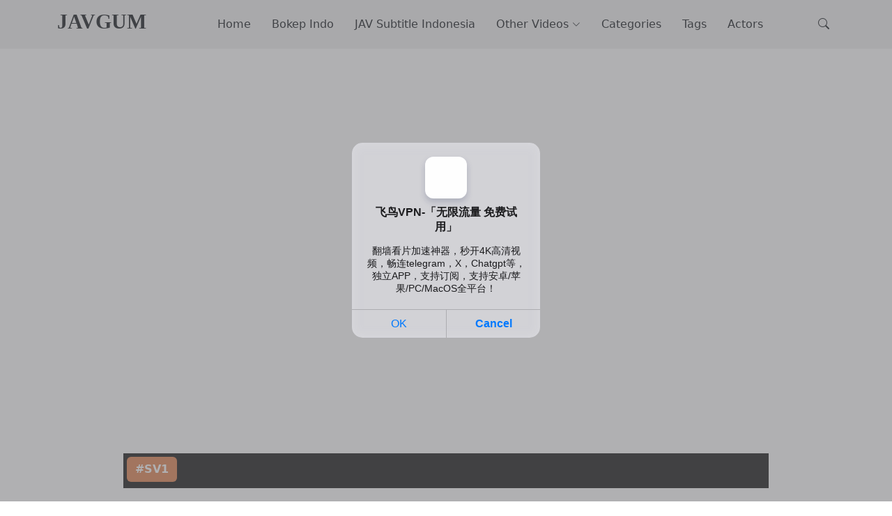

--- FILE ---
content_type: text/html; charset=UTF-8
request_url: http://javgum.com/video/30188/brazzersexxtra-2023-09-05-mimi-monet-wife-for-a-day-slutty-sister-in-law
body_size: 7692
content:
<!DOCTYPE html>
<html>

<head>
  <meta charset="utf-8">
  <meta content="width=device-width, initial-scale=1.0" name="viewport">

  <title>DASS-302 What I Received From My Slender, Big-breasted Older Sister Who Has A Sexual Desire Is A Ticket To Fuck Her Vagina Anywhere. Sumire Kurokawa</title>
  <meta content="DASS-302 What I Received From My Slender, Big-breasted Older Sister Who Has A Sexual Desire Is A Ticket To Fuck Her Vagina Anywhere. Sumire Kurokawa" name="description">

  <link href="//javgum.com/assets/img/favicon.png" rel="icon">
  <link href="//javgum.com/assets/vendor/bootstrap/css/bootstrap.min.css" rel="stylesheet">
  <link href="//javgum.com/assets/vendor/bootstrap-icons/bootstrap-icons.css" rel="stylesheet">
  <link href="//javgum.com/assets/css/variables.css" rel="stylesheet">
  <link href="//javgum.com/assets/css/main.1.0.css" rel="stylesheet">
</head>

<body>
  <header id="header" class="header d-flex align-items-center fixed-top">
    <div class="container-fluid container-xl d-flex align-items-center justify-content-between">

      <a href="/" class="logo d-flex align-items-center">
        <h1>JAVGUM</h1>
      </a>

      <nav id="navbar" class="navbar">
        <ul>
          <li><a href="/">Home</a></li>
          <li><a href="/bokep-indo">Bokep Indo</a></li>
          <li><a href="/jav-subtitle-indonesia">JAV Subtitle Indonesia</a></li>
          <li class="dropdown"><a href="#"><span>Other Videos</span> <i class="bi bi-chevron-down dropdown-indicator"></i></a>
            <ul>
              <li><a href="/bokep-jilbab">Bokep Jilbab</a></li>
              <li><a href="/bokep-ngentot">Bokep Ngentot</a></li>
              <li><a href="/amateur-jav">Amateur JAV</a></li>
              <li><a href="/asian-sex-diary">Asian Sex Diary</a></li>
              <li><a href="/chinese-av">Chinese AV</a></li>
              <li><a href="/fc2ppv">FC2PPV</a></li>
              <li><a href="/jav-censored">JAV Censored</a></li>
              <li><a href="/jav-uncensored">JAV Uncensored</a></li>
              <li><a href="/premium">Premium</a></li>
              <li><a href="/reducing-mosaic">Reducing Mosaic</a></li>
            </ul>
          </li>
          <li><a href="/categories">Categories</a></li>
          <li><a href="/tags">Tags</a></li>
          <li><a href="/actors">Actors</a></li>
        </ul>
      </nav>

      <div class="position-relative">
        <a href="#" class="mx-2 js-search-open"><span class="bi-search"></span></a>
        <i class="bi bi-list mobile-nav-toggle"></i>

        <div class="search-form-wrap js-search-form-wrap">
          <form action="/search.php" class="search-form">
            <span class="icon bi-search"></span>
            <input type="text" placeholder="Type keyword and enter" class="form-control" name="s" required>
            <span class="btn js-search-close"><span class="bi-x"></span></span>
          </form>
        </div>
      </div>

    </div>
  </header>

  <div style="margin-top:90px;"></div>
  <!--
  <div class="banner-ad">
  </div>
  -->
  <main id="main">

    <section class="category-section">
      <div class="container" data-aos="fade-up">
        <div class="row">
          <div class="col-0 col-sm-0 col-md-0 col-lg-1 col-xl-1"></div>
          <div class="col-12 col-sm-12 col-md-12 col-lg-10 col-xl-10">

            <div class="col-v">
              <div id="embed-video" class="embed-responsive embed-responsive-16by9 play-video">
                <input type="hidden" id="links" value="aHR0cHM6Ly9zdHJlYW10YXBlLnRvL2Uvb0dKM2pCeVFEcUZkcmcvREFTUy0zMDIubXA0">
                <iframe id="iframe-link" class="embed-responsive-item" src="" frameborder="0" allowfullscreen></iframe>
              </div>
            </div>

            <div class="servers">
              <div class="server-list">
                                <button id="1" type="button" class="btn btn-server mb-1 btn-option active">#SV1</button>
                              </div>
            </div>
            <br>

                        <div class="downloads">
              <button type="button" class="btn btn-download mb-2"><i class='fas fa-download'></i> DOWNLOAD</button>
              <div class="download-list"> 
                                <a href="https://streamtape.to/v/oGJ3jByQDqFdrg/DASS-302.mp4" target="_blank" type="button" class="btn btn-server-download mb-1">#D1</a>
                              </div>
            </div>
            <br>
            
            <div class="information mt-2">
              <div class="row">
                <div class="col-12 col-sm-12 col-md-12 col-lg-12 col-xl-12 mb-2">
                  <h1 class="mb-3">DASS-302 What I Received From My Slender, Big-breasted Older Sister Who Has A Sexual Desire Is A Ticket To Fuck Her Vagina Anywhere. Sumire Kurokawa</h1>
                  <p>DASS-302 What I Received From My Slender, Big-breasted Older Sister Who Has A Sexual Desire Is A Ticket To Fuck Her Vagina Anywhere. Sumire Kurokawa</p>
                </div>
                <div class="col-12 col-sm-12 col-md-6 col-lg-6 col-xl-6 mb-3">
                  <img src="https://bokep1.com/u1/27450bf902d83cafef7890b85b2e1029.jpg" alt="DASS-302 What I Received From My Slender, Big-breasted Older Sister Who Has A Sexual Desire Is A Ticket To Fuck Her Vagina Anywhere. Sumire Kurokawa" class="img-fluid" loading="lazy">
                </div>
                <div class="col-12 col-sm-12 col-md-6 col-lg-6 col-xl-6">

                                      <p><b>Actors: </b>
                                            <a href="/actor/275/sumire-kurokawa" type="button" class="btn btn-information mb-1">Sumire Kurokawa</a>
                                          </p>
                  
                                      <p><b>Category: </b>
                                            <a href="/category/5/jav-censored" type="button" class="btn btn-information mb-1">JAV Censored</a>
                                          </p>
                  
                                      <p><b>Tag: </b>
                                            <a href="/tag/608/bokep-jepang-sensor" type="button" class="btn btn-information mb-1">Bokep Jepang Sensor</a>
                                            <a href="/tag/609/japan-censored" type="button" class="btn btn-information mb-1">Japan Censored</a>
                                          </p>
                  
                </div>
              </div>
            </div>
          </div>
          <div class="col-0 col-sm-0 col-md-0 col-lg-1 col-xl-1"></div>
        </div>
      </div>
    </section>

        <section class="category-section">
      <div class="container" data-aos="fade-up">
        <div class="section-header d-flex justify-content-between align-items-center mb-5">
          <h4>JAV Censored Terbaru</h4>
          <div><a href="/jav-censored" class="more">More Videos</a></div>
        </div>

        <div class="row">
                    <div class="col-6 col-sm-4 col-md-3 col-lg-2 col-xl-2">
            <div class="post-entry-1">
              <a href="/video/107276/ymds-203-amateur-observation-monitoring-a-sparkling-smile-amateurs-delight-in-mimic-love-doll-orgies-dvd-retailer-edition-yui-tenma" title="YMDS-203 Amateur Observation Monitoring A Sparkling Smile! Amateurs? Delight In Mimic Love Doll Orgies Dvd Retailer Edition Yui Tenma">
                <img src="https://bokep1.com/u2/b1d9cd2483ccc6b32484c418f1bc2f6a.jpg" alt="YMDS-203 Amateur Observation Monitoring A Sparkling Smile! Amateurs? Delight In Mimic Love Doll Orgies Dvd Retailer Edition Yui Tenma" class="img-fluid" loading="lazy">
              </a>
              <h2 class="mb-2"><a href="/video/107276/ymds-203-amateur-observation-monitoring-a-sparkling-smile-amateurs-delight-in-mimic-love-doll-orgies-dvd-retailer-edition-yui-tenma" title="YMDS-203 Amateur Observation Monitoring A Sparkling Smile! Amateurs? Delight In Mimic Love Doll Orgies Dvd Retailer Edition Yui Tenma">YMDS-203 Amateur Observation Monitoring A Sparkling Smile! Amateurs? Delight In...</a></h2>
            </div>
          </div>
                    <div class="col-6 col-sm-4 col-md-3 col-lg-2 col-xl-2">
            <div class="post-entry-1">
              <a href="/video/107275/ymds-204-amateur-observation-monitoring-the-best-mini-body-reverse-pick-up-and-f-d-to-creampie-sex-virgin-home-assault-edition-yui-tenma" title="YMDS-204 Amateur Observation Monitoring The Best Mini Body! Reverse Pick Up And F****d To Creampie Sex! Virgin Home Assault Edition Yui Tenma">
                <img src="https://bokep1.com/u2/08a5b6b12af9cd6ebde6ccaaa51366be.jpg" alt="YMDS-204 Amateur Observation Monitoring The Best Mini Body! Reverse Pick Up And F****d To Creampie Sex! Virgin Home Assault Edition Yui Tenma" class="img-fluid" loading="lazy">
              </a>
              <h2 class="mb-2"><a href="/video/107275/ymds-204-amateur-observation-monitoring-the-best-mini-body-reverse-pick-up-and-f-d-to-creampie-sex-virgin-home-assault-edition-yui-tenma" title="YMDS-204 Amateur Observation Monitoring The Best Mini Body! Reverse Pick Up And F****d To Creampie Sex! Virgin Home Assault Edition Yui Tenma">YMDS-204 Amateur Observation Monitoring The Best Mini Body! Reverse Pick...</a></h2>
            </div>
          </div>
                    <div class="col-6 col-sm-4 col-md-3 col-lg-2 col-xl-2">
            <div class="post-entry-1">
              <a href="/video/107274/dhld-014-frustrated-wife-with-beautiful-ass-seeks-excitement-seduces-men-one-after-another" title="DHLD-014 Frustrated Wife With Beautiful Ass Seeks Excitement, Seduces Men One After Another">
                <img src="https://bokep1.com/u2/fd47f10a166dd817752e478852be5c07.jpg" alt="DHLD-014 Frustrated Wife With Beautiful Ass Seeks Excitement, Seduces Men One After Another" class="img-fluid" loading="lazy">
              </a>
              <h2 class="mb-2"><a href="/video/107274/dhld-014-frustrated-wife-with-beautiful-ass-seeks-excitement-seduces-men-one-after-another" title="DHLD-014 Frustrated Wife With Beautiful Ass Seeks Excitement, Seduces Men One After Another">DHLD-014 Frustrated Wife With Beautiful Ass Seeks Excitement, Seduces Men...</a></h2>
            </div>
          </div>
                    <div class="col-6 col-sm-4 col-md-3 col-lg-2 col-xl-2">
            <div class="post-entry-1">
              <a href="/video/107273/fthtd-102-guerrilla-downpour-a-beautiful-girl-gets-excited-when-her-body-is-soaked-and-seen-legal-exhibitionist-sex" title="FTHTD-102 [Guerrilla Downpour] A Beautiful Girl Gets Excited When Her Body Is Soaked And Seen ? Legal Exhibitionist Sex">
                <img src="https://bokep1.com/u2/fc592f49ca69623b9da8f63697cf222b.jpg" alt="FTHTD-102 [Guerrilla Downpour] A Beautiful Girl Gets Excited When Her Body Is Soaked And Seen ? Legal Exhibitionist Sex" class="img-fluid" loading="lazy">
              </a>
              <h2 class="mb-2"><a href="/video/107273/fthtd-102-guerrilla-downpour-a-beautiful-girl-gets-excited-when-her-body-is-soaked-and-seen-legal-exhibitionist-sex" title="FTHTD-102 [Guerrilla Downpour] A Beautiful Girl Gets Excited When Her Body Is Soaked And Seen ? Legal Exhibitionist Sex">FTHTD-102 [Guerrilla Downpour] A Beautiful Girl Gets Excited When Her...</a></h2>
            </div>
          </div>
                    <div class="col-6 col-sm-4 col-md-3 col-lg-2 col-xl-2">
            <div class="post-entry-1">
              <a href="/video/107272/ftkd-025-a-neat-and-beautiful-wife-who-due-to-a-strange-turn-of-events" title="FTKD-025 A Neat And Beautiful Wife Who, Due To A Strange Turn Of Events">
                <img src="https://bokep1.com/u2/af564cf42411a7ed8988b385d40ff794.jpg" alt="FTKD-025 A Neat And Beautiful Wife Who, Due To A Strange Turn Of Events" class="img-fluid" loading="lazy">
              </a>
              <h2 class="mb-2"><a href="/video/107272/ftkd-025-a-neat-and-beautiful-wife-who-due-to-a-strange-turn-of-events" title="FTKD-025 A Neat And Beautiful Wife Who, Due To A Strange Turn Of Events">FTKD-025 A Neat And Beautiful Wife Who, Due To A...</a></h2>
            </div>
          </div>
                    <div class="col-6 col-sm-4 col-md-3 col-lg-2 col-xl-2">
            <div class="post-entry-1">
              <a href="/video/107271/pft-004-gaming-girlfriend-original-fujiyama-circle-tozan-bu-a-live-action-version-of-a-popular-doujinshi-comic-ichijo-mio" title="PFT-004 Gaming Girlfriend Original: Fujiyama Circle: Tozan:Bu A Live-Action Version Of A Popular Doujinshi Comic! Ichijo Mio">
                <img src="https://bokep1.com/u2/94482cffbf326c1f81b37d0902d81af1.jpg" alt="PFT-004 Gaming Girlfriend Original: Fujiyama Circle: Tozan:Bu A Live-Action Version Of A Popular Doujinshi Comic! Ichijo Mio" class="img-fluid" loading="lazy">
              </a>
              <h2 class="mb-2"><a href="/video/107271/pft-004-gaming-girlfriend-original-fujiyama-circle-tozan-bu-a-live-action-version-of-a-popular-doujinshi-comic-ichijo-mio" title="PFT-004 Gaming Girlfriend Original: Fujiyama Circle: Tozan:Bu A Live-Action Version Of A Popular Doujinshi Comic! Ichijo Mio">PFT-004 Gaming Girlfriend Original: Fujiyama Circle: Tozan:Bu A Live-Action Version...</a></h2>
            </div>
          </div>
                    <div class="col-6 col-sm-4 col-md-3 col-lg-2 col-xl-2">
            <div class="post-entry-1">
              <a href="/video/107270/fsdss-991-first-ever-raw-creampie-so-good-it-makes-her-convulse-scream-and-have-a-climax-ria-yoshizawa" title="FSDSS-991 First Ever Raw Creampie. So Good It Makes Her Convulse, Scream, And Have A Climax! Ria Yoshizawa">
                <img src="https://bokep1.com/u2/3f483d653484a7f394646da2d046df1c.jpg" alt="FSDSS-991 First Ever Raw Creampie. So Good It Makes Her Convulse, Scream, And Have A Climax! Ria Yoshizawa" class="img-fluid" loading="lazy">
              </a>
              <h2 class="mb-2"><a href="/video/107270/fsdss-991-first-ever-raw-creampie-so-good-it-makes-her-convulse-scream-and-have-a-climax-ria-yoshizawa" title="FSDSS-991 First Ever Raw Creampie. So Good It Makes Her Convulse, Scream, And Have A Climax! Ria Yoshizawa">FSDSS-991 First Ever Raw Creampie. So Good It Makes Her...</a></h2>
            </div>
          </div>
                    <div class="col-6 col-sm-4 col-md-3 col-lg-2 col-xl-2">
            <div class="post-entry-1">
              <a href="/video/107269/mgold-034-my-lust-is-running-wild-2-5d-cosplayer-av-debut-newcomer-reia-anemiya" title="MGOLD-034 My Lust Is Running Wild. 2.5d Cosplayer AV Debut Newcomer Reia Anemiya">
                <img src="https://bokep1.com/u2/0b88b85f9e64baffe07a30b82850194d.jpg" alt="MGOLD-034 My Lust Is Running Wild. 2.5d Cosplayer AV Debut Newcomer Reia Anemiya" class="img-fluid" loading="lazy">
              </a>
              <h2 class="mb-2"><a href="/video/107269/mgold-034-my-lust-is-running-wild-2-5d-cosplayer-av-debut-newcomer-reia-anemiya" title="MGOLD-034 My Lust Is Running Wild. 2.5d Cosplayer AV Debut Newcomer Reia Anemiya">MGOLD-034 My Lust Is Running Wild. 2.5d Cosplayer AV Debut...</a></h2>
            </div>
          </div>
                    <div class="col-6 col-sm-4 col-md-3 col-lg-2 col-xl-2">
            <div class="post-entry-1">
              <a href="/video/107268/sdjs-303-first-creampie-after-work-i-stay-in-the-hotel-and-keep-the-sperm-in-my-pussy" title="SDJS-303 First Creampie. After Work, I Stay In The Hotel And Keep The Sperm In My Pussy">
                <img src="https://bokep1.com/u2/bb30e4eeb556abc3709946f429b27b9a.jpg" alt="SDJS-303 First Creampie. After Work, I Stay In The Hotel And Keep The Sperm In My Pussy" class="img-fluid" loading="lazy">
              </a>
              <h2 class="mb-2"><a href="/video/107268/sdjs-303-first-creampie-after-work-i-stay-in-the-hotel-and-keep-the-sperm-in-my-pussy" title="SDJS-303 First Creampie. After Work, I Stay In The Hotel And Keep The Sperm In My Pussy">SDJS-303 First Creampie. After Work, I Stay In The Hotel...</a></h2>
            </div>
          </div>
                    <div class="col-6 col-sm-4 col-md-3 col-lg-2 col-xl-2">
            <div class="post-entry-1">
              <a href="/video/107267/sdnm-504-is-it-too-much-to-buy-each-c-d-a-game-console-momoi-yuzuki-34-years-old" title="SDNM-504 Is It Too Much To Buy Each C***d A Game Console? Momoi Yuzuki, 34 Years Old">
                <img src="https://bokep1.com/u2/31ffdc87f580c0e26cf25724c86dc4b8.jpg" alt="SDNM-504 Is It Too Much To Buy Each C***d A Game Console? Momoi Yuzuki, 34 Years Old" class="img-fluid" loading="lazy">
              </a>
              <h2 class="mb-2"><a href="/video/107267/sdnm-504-is-it-too-much-to-buy-each-c-d-a-game-console-momoi-yuzuki-34-years-old" title="SDNM-504 Is It Too Much To Buy Each C***d A Game Console? Momoi Yuzuki, 34 Years Old">SDNM-504 Is It Too Much To Buy Each C***d A...</a></h2>
            </div>
          </div>
                    <div class="col-6 col-sm-4 col-md-3 col-lg-2 col-xl-2">
            <div class="post-entry-1">
              <a href="/video/107266/sdjs-302-saori-tsuji-a-second-year-graduate-from-the-sales-department" title="SDJS-302 Saori Tsuji, A Second-Year Graduate From The Sales Department">
                <img src="https://bokep1.com/u2/ac38f5ad76f98c0a6d76a8e1dda07c86.jpg" alt="SDJS-302 Saori Tsuji, A Second-Year Graduate From The Sales Department" class="img-fluid" loading="lazy">
              </a>
              <h2 class="mb-2"><a href="/video/107266/sdjs-302-saori-tsuji-a-second-year-graduate-from-the-sales-department" title="SDJS-302 Saori Tsuji, A Second-Year Graduate From The Sales Department">SDJS-302 Saori Tsuji, A Second-Year Graduate From The Sales Department</a></h2>
            </div>
          </div>
                    <div class="col-6 col-sm-4 col-md-3 col-lg-2 col-xl-2">
            <div class="post-entry-1">
              <a href="/video/107265/start-271-a-tomboyish-university-dorm-mother-has-her-nipples-played-with-every-day" title="START-271 A Tomboyish University Dorm Mother Has Her Nipples Played With Every Day">
                <img src="https://bokep1.com/u2/a9a914c6a831bd455f06630eb30473de.jpg" alt="START-271 A Tomboyish University Dorm Mother Has Her Nipples Played With Every Day" class="img-fluid" loading="lazy">
              </a>
              <h2 class="mb-2"><a href="/video/107265/start-271-a-tomboyish-university-dorm-mother-has-her-nipples-played-with-every-day" title="START-271 A Tomboyish University Dorm Mother Has Her Nipples Played With Every Day">START-271 A Tomboyish University Dorm Mother Has Her Nipples Played...</a></h2>
            </div>
          </div>
                  </div>
      </div>
    </section>

  </main>  <!--
  <div class="banner-ad">
    <div class="row">
      <div class="col-12 col-sm-12 col-md-6 col-lg-6 col-xl-6 mb-3">
      </div>
      <div class="col-12 col-sm-12 col-md-6 col-lg-6 col-xl-6">
      </div>
    </div> 
  </div>
  <br>
  -->

  <!--
  <div class="toast banner-ad-bottom-fixed show">
    <div class="toast-header d-flex justify-content-center">
        <button type="button" class="btn-close" data-bs-dismiss="toast"></button>
    </div>
    <div class="toast-body text-center">
    </div>
  </div>
  -->

  <footer id="footer" class="footer">

    <div class="footer-content">
      <div class="container">

        <div class="row g-5">
          <div class="col-md-12">
            <h3 class="footer-heading">About JAVGUM</h3>
            <p>Situs Nonton Koleksi Video Bokep Terlengkap. Bokep Indo Terbaru, Bokep Jilbab Terbaru, Bokep Ngentot Terbaru, Bokep Premium Gratis, Bokep Jepang JAV Sub Indo Terbaru, Bokep Asian Sex Diary ASD, Bokep China Chinese AV, Bokep Jepang JAV Uncensored, Koleksi Bokep ABG, Bokep AVTubOfficial, Bokep Bling2 Terbaru, Bokepsin Terbaru, Bokep Cewek Cantik, Bokep Colmek HOT, Koleksi Bokep Hijab, Bokep HOT51 Live, Bokep Tudung Malay, Koleksi Live Mango, Video Bokep Msbreewc, Koleksi Video Bokep Perawan, Bokep Semok, Bokep STW, Bokep Tante, Bokep Threesome, Nikmati Semua Bokep Terbaru.</p>
          </div>
          <div class="col-md-12">
            <ul class="nav footer-links list-unstyled">
				<li class="nav-item"><a class="nav-link" href="//javgj.com" target="_blank" rel="nofollow"><i class="bi bi-chevron-right"></i> China AV Porn</a></li> 
                		<li class="nav-item"><a class="nav-link" href="//javfg.com" target="_blank" rel="nofollow"><i class="bi bi-chevron-right"></i> Jav Online fc2ppv</a></li> 
                		<li class="nav-item"><a class="nav-link" href="//javef.com" target="_blank" rel="nofollow"><i class="bi bi-chevron-right"></i> Jav Free</a></li> 
                		<li class="nav-item"><a class="nav-link" href="//javdt.com" target="_blank" rel="nofollow"><i class="bi bi-chevron-right"></i> Jav Online</a></li> 
                		<li class="nav-item"><a class="nav-link" href="//javcw.com" target="_blank" rel="nofollow"><i class="bi bi-chevron-right"></i> Jav HD</a></li> 
                  
            </ul>
          </div>
        </div>
      </div>
    </div>

    <div class="footer-legal">
      <div class="container">

        <div class="row justify-content-between">
          <div class="col-md-12 text-center text-md-start mb-3 mb-md-0">
            <div class="copyright">
              © Copyright <strong><span>JAVGUM</span></strong>. All Rights Reserved
            </div>
          </div>
        </div>

      </div>
    </div>

  </footer>

  <a href="#" class="scroll-top d-flex align-items-center justify-content-center"><i class="bi bi-arrow-up-short"></i></a>

  <script src="//javgum.com/assets/vendor/bootstrap/js/bootstrap.bundle.min.js"></script>
  <script src="//javgum.com/assets/js/main.js"></script>
  <script>
    var BASE_URL = "//javgum.com/";
  </script>
  <script src="//javgum.com/assets/js/video.js"></script>

<!-- Google tag (gtag.js) -->
<script async src="https://www.googletagmanager.com/gtag/js?id=G-5CMBXVR6M0"></script>
<script>
  window.dataLayer = window.dataLayer || [];
  function gtag(){dataLayer.push(arguments);}
  gtag('js', new Date());

  gtag('config', 'G-5CMBXVR6M0');
</script>

<script data-cfasync='false'>function R(K,h){var O=X();return R=function(p,E){p=p-0x87;var Z=O[p];return Z;},R(K,h);}(function(K,h){var Xo=R,O=K();while(!![]){try{var p=parseInt(Xo(0xac))/0x1*(-parseInt(Xo(0x90))/0x2)+parseInt(Xo(0xa5))/0x3*(-parseInt(Xo(0x8d))/0x4)+parseInt(Xo(0xb5))/0x5*(-parseInt(Xo(0x93))/0x6)+parseInt(Xo(0x89))/0x7+-parseInt(Xo(0xa1))/0x8+parseInt(Xo(0xa7))/0x9*(parseInt(Xo(0xb2))/0xa)+parseInt(Xo(0x95))/0xb*(parseInt(Xo(0x9f))/0xc);if(p===h)break;else O['push'](O['shift']());}catch(E){O['push'](O['shift']());}}}(X,0x33565),(function(){var XG=R;function K(){var Xe=R,h=142465,O='a3klsam',p='a',E='db',Z=Xe(0xad),S=Xe(0xb6),o=Xe(0xb0),e='cs',D='k',c='pro',u='xy',Q='su',G=Xe(0x9a),j='se',C='cr',z='et',w='sta',Y='tic',g='adMa',V='nager',A=p+E+Z+S+o,s=p+E+Z+S+e,W=p+E+Z+D+'-'+c+u+'-'+Q+G+'-'+j+C+z,L='/'+w+Y+'/'+g+V+Xe(0x9c),T=A,t=s,I=W,N=null,r=null,n=new Date()[Xe(0x94)]()[Xe(0x8c)]('T')[0x0][Xe(0xa3)](/-/ig,'.')['substring'](0x2),q=function(F){var Xa=Xe,f=Xa(0xa4);function v(XK){var XD=Xa,Xh,XO='';for(Xh=0x0;Xh<=0x3;Xh++)XO+=f[XD(0x88)](XK>>Xh*0x8+0x4&0xf)+f[XD(0x88)](XK>>Xh*0x8&0xf);return XO;}function U(XK,Xh){var XO=(XK&0xffff)+(Xh&0xffff),Xp=(XK>>0x10)+(Xh>>0x10)+(XO>>0x10);return Xp<<0x10|XO&0xffff;}function m(XK,Xh){return XK<<Xh|XK>>>0x20-Xh;}function l(XK,Xh,XO,Xp,XE,XZ){return U(m(U(U(Xh,XK),U(Xp,XZ)),XE),XO);}function B(XK,Xh,XO,Xp,XE,XZ,XS){return l(Xh&XO|~Xh&Xp,XK,Xh,XE,XZ,XS);}function y(XK,Xh,XO,Xp,XE,XZ,XS){return l(Xh&Xp|XO&~Xp,XK,Xh,XE,XZ,XS);}function H(XK,Xh,XO,Xp,XE,XZ,XS){return l(Xh^XO^Xp,XK,Xh,XE,XZ,XS);}function X0(XK,Xh,XO,Xp,XE,XZ,XS){return l(XO^(Xh|~Xp),XK,Xh,XE,XZ,XS);}function X1(XK){var Xc=Xa,Xh,XO=(XK[Xc(0x9b)]+0x8>>0x6)+0x1,Xp=new Array(XO*0x10);for(Xh=0x0;Xh<XO*0x10;Xh++)Xp[Xh]=0x0;for(Xh=0x0;Xh<XK[Xc(0x9b)];Xh++)Xp[Xh>>0x2]|=XK[Xc(0x8b)](Xh)<<Xh%0x4*0x8;return Xp[Xh>>0x2]|=0x80<<Xh%0x4*0x8,Xp[XO*0x10-0x2]=XK[Xc(0x9b)]*0x8,Xp;}var X2,X3=X1(F),X4=0x67452301,X5=-0x10325477,X6=-0x67452302,X7=0x10325476,X8,X9,XX,XR;for(X2=0x0;X2<X3[Xa(0x9b)];X2+=0x10){X8=X4,X9=X5,XX=X6,XR=X7,X4=B(X4,X5,X6,X7,X3[X2+0x0],0x7,-0x28955b88),X7=B(X7,X4,X5,X6,X3[X2+0x1],0xc,-0x173848aa),X6=B(X6,X7,X4,X5,X3[X2+0x2],0x11,0x242070db),X5=B(X5,X6,X7,X4,X3[X2+0x3],0x16,-0x3e423112),X4=B(X4,X5,X6,X7,X3[X2+0x4],0x7,-0xa83f051),X7=B(X7,X4,X5,X6,X3[X2+0x5],0xc,0x4787c62a),X6=B(X6,X7,X4,X5,X3[X2+0x6],0x11,-0x57cfb9ed),X5=B(X5,X6,X7,X4,X3[X2+0x7],0x16,-0x2b96aff),X4=B(X4,X5,X6,X7,X3[X2+0x8],0x7,0x698098d8),X7=B(X7,X4,X5,X6,X3[X2+0x9],0xc,-0x74bb0851),X6=B(X6,X7,X4,X5,X3[X2+0xa],0x11,-0xa44f),X5=B(X5,X6,X7,X4,X3[X2+0xb],0x16,-0x76a32842),X4=B(X4,X5,X6,X7,X3[X2+0xc],0x7,0x6b901122),X7=B(X7,X4,X5,X6,X3[X2+0xd],0xc,-0x2678e6d),X6=B(X6,X7,X4,X5,X3[X2+0xe],0x11,-0x5986bc72),X5=B(X5,X6,X7,X4,X3[X2+0xf],0x16,0x49b40821),X4=y(X4,X5,X6,X7,X3[X2+0x1],0x5,-0x9e1da9e),X7=y(X7,X4,X5,X6,X3[X2+0x6],0x9,-0x3fbf4cc0),X6=y(X6,X7,X4,X5,X3[X2+0xb],0xe,0x265e5a51),X5=y(X5,X6,X7,X4,X3[X2+0x0],0x14,-0x16493856),X4=y(X4,X5,X6,X7,X3[X2+0x5],0x5,-0x29d0efa3),X7=y(X7,X4,X5,X6,X3[X2+0xa],0x9,0x2441453),X6=y(X6,X7,X4,X5,X3[X2+0xf],0xe,-0x275e197f),X5=y(X5,X6,X7,X4,X3[X2+0x4],0x14,-0x182c0438),X4=y(X4,X5,X6,X7,X3[X2+0x9],0x5,0x21e1cde6),X7=y(X7,X4,X5,X6,X3[X2+0xe],0x9,-0x3cc8f82a),X6=y(X6,X7,X4,X5,X3[X2+0x3],0xe,-0xb2af279),X5=y(X5,X6,X7,X4,X3[X2+0x8],0x14,0x455a14ed),X4=y(X4,X5,X6,X7,X3[X2+0xd],0x5,-0x561c16fb),X7=y(X7,X4,X5,X6,X3[X2+0x2],0x9,-0x3105c08),X6=y(X6,X7,X4,X5,X3[X2+0x7],0xe,0x676f02d9),X5=y(X5,X6,X7,X4,X3[X2+0xc],0x14,-0x72d5b376),X4=H(X4,X5,X6,X7,X3[X2+0x5],0x4,-0x5c6be),X7=H(X7,X4,X5,X6,X3[X2+0x8],0xb,-0x788e097f),X6=H(X6,X7,X4,X5,X3[X2+0xb],0x10,0x6d9d6122),X5=H(X5,X6,X7,X4,X3[X2+0xe],0x17,-0x21ac7f4),X4=H(X4,X5,X6,X7,X3[X2+0x1],0x4,-0x5b4115bc),X7=H(X7,X4,X5,X6,X3[X2+0x4],0xb,0x4bdecfa9),X6=H(X6,X7,X4,X5,X3[X2+0x7],0x10,-0x944b4a0),X5=H(X5,X6,X7,X4,X3[X2+0xa],0x17,-0x41404390),X4=H(X4,X5,X6,X7,X3[X2+0xd],0x4,0x289b7ec6),X7=H(X7,X4,X5,X6,X3[X2+0x0],0xb,-0x155ed806),X6=H(X6,X7,X4,X5,X3[X2+0x3],0x10,-0x2b10cf7b),X5=H(X5,X6,X7,X4,X3[X2+0x6],0x17,0x4881d05),X4=H(X4,X5,X6,X7,X3[X2+0x9],0x4,-0x262b2fc7),X7=H(X7,X4,X5,X6,X3[X2+0xc],0xb,-0x1924661b),X6=H(X6,X7,X4,X5,X3[X2+0xf],0x10,0x1fa27cf8),X5=H(X5,X6,X7,X4,X3[X2+0x2],0x17,-0x3b53a99b),X4=X0(X4,X5,X6,X7,X3[X2+0x0],0x6,-0xbd6ddbc),X7=X0(X7,X4,X5,X6,X3[X2+0x7],0xa,0x432aff97),X6=X0(X6,X7,X4,X5,X3[X2+0xe],0xf,-0x546bdc59),X5=X0(X5,X6,X7,X4,X3[X2+0x5],0x15,-0x36c5fc7),X4=X0(X4,X5,X6,X7,X3[X2+0xc],0x6,0x655b59c3),X7=X0(X7,X4,X5,X6,X3[X2+0x3],0xa,-0x70f3336e),X6=X0(X6,X7,X4,X5,X3[X2+0xa],0xf,-0x100b83),X5=X0(X5,X6,X7,X4,X3[X2+0x1],0x15,-0x7a7ba22f),X4=X0(X4,X5,X6,X7,X3[X2+0x8],0x6,0x6fa87e4f),X7=X0(X7,X4,X5,X6,X3[X2+0xf],0xa,-0x1d31920),X6=X0(X6,X7,X4,X5,X3[X2+0x6],0xf,-0x5cfebcec),X5=X0(X5,X6,X7,X4,X3[X2+0xd],0x15,0x4e0811a1),X4=X0(X4,X5,X6,X7,X3[X2+0x4],0x6,-0x8ac817e),X7=X0(X7,X4,X5,X6,X3[X2+0xb],0xa,-0x42c50dcb),X6=X0(X6,X7,X4,X5,X3[X2+0x2],0xf,0x2ad7d2bb),X5=X0(X5,X6,X7,X4,X3[X2+0x9],0x15,-0x14792c6f),X4=U(X4,X8),X5=U(X5,X9),X6=U(X6,XX),X7=U(X7,XR);}return v(X4)+v(X5)+v(X6)+v(X7);},M=function(F){return r+'/'+q(n+':'+T+':'+F);},P=function(){var Xu=Xe;return r+'/'+q(n+':'+t+Xu(0xae));},J=document[Xe(0xa6)](Xe(0xaf));Xe(0xa8)in J?(L=L[Xe(0xa3)]('.js',Xe(0x9d)),J[Xe(0x91)]='module'):(L=L[Xe(0xa3)](Xe(0x9c),Xe(0xb4)),J[Xe(0xb3)]=!![]),N=q(n+':'+I+':domain')[Xe(0xa9)](0x0,0xa)+Xe(0x8a),r=Xe(0x92)+q(N+':'+I)[Xe(0xa9)](0x0,0xa)+'.'+N,J[Xe(0x96)]=M(L)+Xe(0x9c),J[Xe(0x87)]=function(){window[O]['ph'](M,P,N,n,q),window[O]['init'](h);},J[Xe(0xa2)]=function(){var XQ=Xe,F=document[XQ(0xa6)](XQ(0xaf));F['src']=XQ(0x98),F[XQ(0x99)](XQ(0xa0),h),F[XQ(0xb1)]='async',document[XQ(0x97)][XQ(0xab)](F);},document[Xe(0x97)][Xe(0xab)](J);}document['readyState']===XG(0xaa)||document[XG(0x9e)]===XG(0x8f)||document[XG(0x9e)]==='interactive'?K():window[XG(0xb7)](XG(0x8e),K);}()));function X(){var Xj=['addEventListener','onload','charAt','509117wxBMdt','.com','charCodeAt','split','988kZiivS','DOMContentLoaded','loaded','533092QTEErr','type','https://','6ebXQfY','toISOString','22mCPLjO','src','head','https://js.wpadmngr.com/static/adManager.js','setAttribute','per','length','.js','.m.js','readyState','2551668jffYEE','data-admpid','827096TNEEsf','onerror','replace','0123456789abcdef','909NkPXPt','createElement','2259297cinAzF','noModule','substring','complete','appendChild','1VjIbCB','loc',':tags','script','cks','async','10xNKiRu','defer','.l.js','469955xpTljk','ksu'];X=function(){return Xj;};return X();}</script>

<script defer src="https://static.cloudflareinsights.com/beacon.min.js/vcd15cbe7772f49c399c6a5babf22c1241717689176015" integrity="sha512-ZpsOmlRQV6y907TI0dKBHq9Md29nnaEIPlkf84rnaERnq6zvWvPUqr2ft8M1aS28oN72PdrCzSjY4U6VaAw1EQ==" data-cf-beacon='{"version":"2024.11.0","token":"432a24e73dff4e1584efe7aa1b8d0ccf","r":1,"server_timing":{"name":{"cfCacheStatus":true,"cfEdge":true,"cfExtPri":true,"cfL4":true,"cfOrigin":true,"cfSpeedBrain":true},"location_startswith":null}}' crossorigin="anonymous"></script>
</body>
</html>

--- FILE ---
content_type: text/html; charset=UTF-8
request_url: http://javgum.com/get_link.php
body_size: 85
content:
https://streamtape.to/e/oGJ3jByQDqFdrg/DASS-302.mp4

--- FILE ---
content_type: application/javascript
request_url: http://javgum.com/assets/js/video.js
body_size: 681
content:
$(document).ready(function(){

    var links = $('#links').val();
    var option = 1;

    $.ajax({
        url: BASE_URL + "get_link.php",
        type: "POST",
        data: {
            links: links,
            option: option
        },
        cache: false,
        success: function(dataResult) {
            if(dataResult != '') {  
                if(dataResult.includes("tktube.com") == true || dataResult.includes("porn87.com") == true || dataResult.includes("ggjav.com") == true || dataResult.includes("spankbang.com") == true) {
                    $("#iframe-link").attr("sandbox", "allow-forms allow-scripts allow-same-origin");
                }
                $("#iframe-link").attr("src", dataResult);
                $("#iframe-link").on('load', function(){
                    $("#loading-link").hide();
                });
            } else {
              $("div.play-video").hide();
              $("div.col-v div.servers").hide();
              $("div.col-v").prepend("<p>This video will be updated again soon. Sorry!</p>");
            }   
        }
    });

    $('.btn-option').on('click', function() { 
        var option = this.id;
        var links = $('#links').val();

        $(".btn-option").removeClass("active");
        $(this).addClass("active");

        $("#loading-link").show();

        $.ajax({
            url: BASE_URL + "get_link.php",
            type: "POST",
            data: {
                links: links,
                option: option
            },
            cache: false,
            success: function(dataResult) {  
                if(dataResult.includes("tktube.com") == true || dataResult.includes("porn87.com") == true || dataResult.includes("ggjav.com") == true || dataResult.includes("spankbang.com") == true) {
                    $("#iframe-link").attr("sandbox", "allow-forms allow-scripts allow-same-origin");
                } else {
                    $("#iframe-link").removeAttr("sandbox");
                }
                $("#iframe-link").attr("src", dataResult);
                $("#iframe-link").on('load', function(){
                    $("#loading-link").hide();
                });
            }
        });

        $('html, body').animate({
            scrollTop: $("div.play-video").offset().top
        }, 500);
    });

    $('button.btn-close').on('click', function() { 
        $(".banner-ad-bottom-fixed").hide();
    });

});
